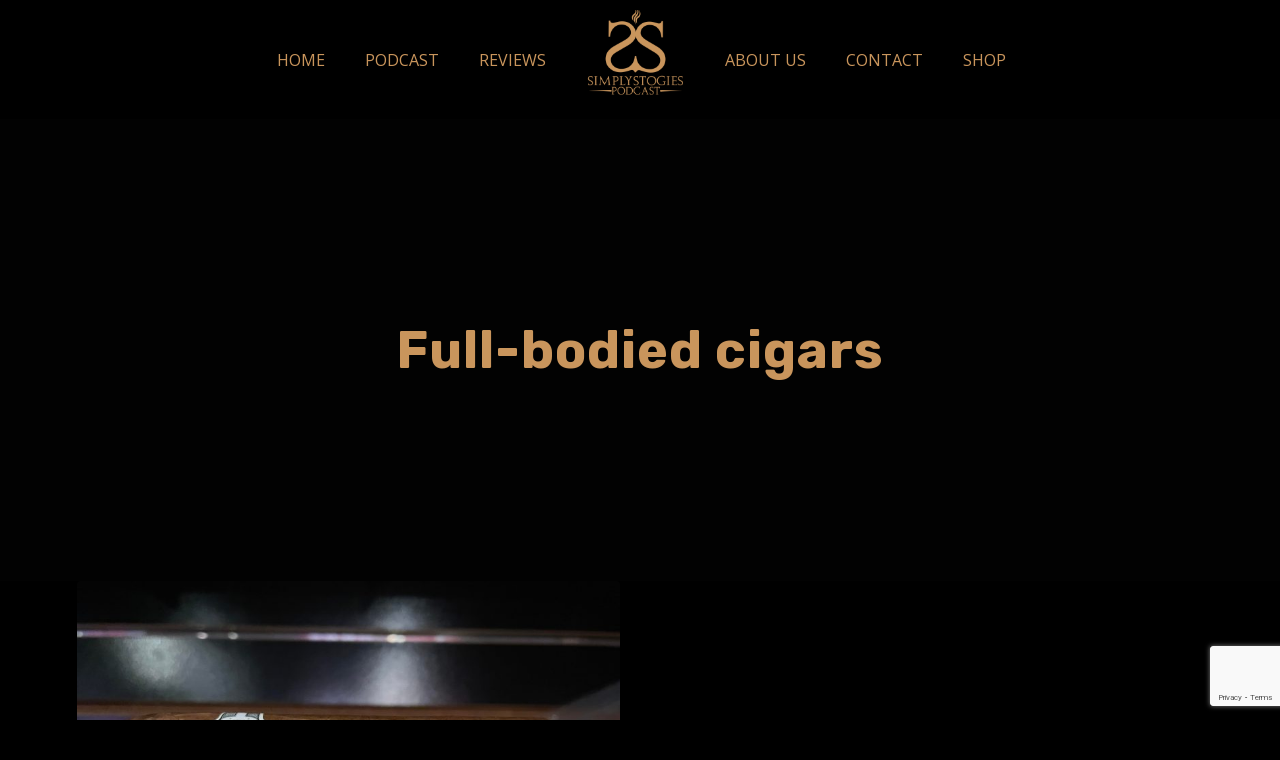

--- FILE ---
content_type: text/html; charset=utf-8
request_url: https://www.google.com/recaptcha/api2/anchor?ar=1&k=6LeYLk4aAAAAAJinW4IIszSmDpWq7DT6iy5ocx2T&co=aHR0cHM6Ly9zaW1wbHlzdG9naWVzLmNvbTo0NDM.&hl=en&v=PoyoqOPhxBO7pBk68S4YbpHZ&size=invisible&anchor-ms=20000&execute-ms=30000&cb=ffq8jiz3yrdv
body_size: 48520
content:
<!DOCTYPE HTML><html dir="ltr" lang="en"><head><meta http-equiv="Content-Type" content="text/html; charset=UTF-8">
<meta http-equiv="X-UA-Compatible" content="IE=edge">
<title>reCAPTCHA</title>
<style type="text/css">
/* cyrillic-ext */
@font-face {
  font-family: 'Roboto';
  font-style: normal;
  font-weight: 400;
  font-stretch: 100%;
  src: url(//fonts.gstatic.com/s/roboto/v48/KFO7CnqEu92Fr1ME7kSn66aGLdTylUAMa3GUBHMdazTgWw.woff2) format('woff2');
  unicode-range: U+0460-052F, U+1C80-1C8A, U+20B4, U+2DE0-2DFF, U+A640-A69F, U+FE2E-FE2F;
}
/* cyrillic */
@font-face {
  font-family: 'Roboto';
  font-style: normal;
  font-weight: 400;
  font-stretch: 100%;
  src: url(//fonts.gstatic.com/s/roboto/v48/KFO7CnqEu92Fr1ME7kSn66aGLdTylUAMa3iUBHMdazTgWw.woff2) format('woff2');
  unicode-range: U+0301, U+0400-045F, U+0490-0491, U+04B0-04B1, U+2116;
}
/* greek-ext */
@font-face {
  font-family: 'Roboto';
  font-style: normal;
  font-weight: 400;
  font-stretch: 100%;
  src: url(//fonts.gstatic.com/s/roboto/v48/KFO7CnqEu92Fr1ME7kSn66aGLdTylUAMa3CUBHMdazTgWw.woff2) format('woff2');
  unicode-range: U+1F00-1FFF;
}
/* greek */
@font-face {
  font-family: 'Roboto';
  font-style: normal;
  font-weight: 400;
  font-stretch: 100%;
  src: url(//fonts.gstatic.com/s/roboto/v48/KFO7CnqEu92Fr1ME7kSn66aGLdTylUAMa3-UBHMdazTgWw.woff2) format('woff2');
  unicode-range: U+0370-0377, U+037A-037F, U+0384-038A, U+038C, U+038E-03A1, U+03A3-03FF;
}
/* math */
@font-face {
  font-family: 'Roboto';
  font-style: normal;
  font-weight: 400;
  font-stretch: 100%;
  src: url(//fonts.gstatic.com/s/roboto/v48/KFO7CnqEu92Fr1ME7kSn66aGLdTylUAMawCUBHMdazTgWw.woff2) format('woff2');
  unicode-range: U+0302-0303, U+0305, U+0307-0308, U+0310, U+0312, U+0315, U+031A, U+0326-0327, U+032C, U+032F-0330, U+0332-0333, U+0338, U+033A, U+0346, U+034D, U+0391-03A1, U+03A3-03A9, U+03B1-03C9, U+03D1, U+03D5-03D6, U+03F0-03F1, U+03F4-03F5, U+2016-2017, U+2034-2038, U+203C, U+2040, U+2043, U+2047, U+2050, U+2057, U+205F, U+2070-2071, U+2074-208E, U+2090-209C, U+20D0-20DC, U+20E1, U+20E5-20EF, U+2100-2112, U+2114-2115, U+2117-2121, U+2123-214F, U+2190, U+2192, U+2194-21AE, U+21B0-21E5, U+21F1-21F2, U+21F4-2211, U+2213-2214, U+2216-22FF, U+2308-230B, U+2310, U+2319, U+231C-2321, U+2336-237A, U+237C, U+2395, U+239B-23B7, U+23D0, U+23DC-23E1, U+2474-2475, U+25AF, U+25B3, U+25B7, U+25BD, U+25C1, U+25CA, U+25CC, U+25FB, U+266D-266F, U+27C0-27FF, U+2900-2AFF, U+2B0E-2B11, U+2B30-2B4C, U+2BFE, U+3030, U+FF5B, U+FF5D, U+1D400-1D7FF, U+1EE00-1EEFF;
}
/* symbols */
@font-face {
  font-family: 'Roboto';
  font-style: normal;
  font-weight: 400;
  font-stretch: 100%;
  src: url(//fonts.gstatic.com/s/roboto/v48/KFO7CnqEu92Fr1ME7kSn66aGLdTylUAMaxKUBHMdazTgWw.woff2) format('woff2');
  unicode-range: U+0001-000C, U+000E-001F, U+007F-009F, U+20DD-20E0, U+20E2-20E4, U+2150-218F, U+2190, U+2192, U+2194-2199, U+21AF, U+21E6-21F0, U+21F3, U+2218-2219, U+2299, U+22C4-22C6, U+2300-243F, U+2440-244A, U+2460-24FF, U+25A0-27BF, U+2800-28FF, U+2921-2922, U+2981, U+29BF, U+29EB, U+2B00-2BFF, U+4DC0-4DFF, U+FFF9-FFFB, U+10140-1018E, U+10190-1019C, U+101A0, U+101D0-101FD, U+102E0-102FB, U+10E60-10E7E, U+1D2C0-1D2D3, U+1D2E0-1D37F, U+1F000-1F0FF, U+1F100-1F1AD, U+1F1E6-1F1FF, U+1F30D-1F30F, U+1F315, U+1F31C, U+1F31E, U+1F320-1F32C, U+1F336, U+1F378, U+1F37D, U+1F382, U+1F393-1F39F, U+1F3A7-1F3A8, U+1F3AC-1F3AF, U+1F3C2, U+1F3C4-1F3C6, U+1F3CA-1F3CE, U+1F3D4-1F3E0, U+1F3ED, U+1F3F1-1F3F3, U+1F3F5-1F3F7, U+1F408, U+1F415, U+1F41F, U+1F426, U+1F43F, U+1F441-1F442, U+1F444, U+1F446-1F449, U+1F44C-1F44E, U+1F453, U+1F46A, U+1F47D, U+1F4A3, U+1F4B0, U+1F4B3, U+1F4B9, U+1F4BB, U+1F4BF, U+1F4C8-1F4CB, U+1F4D6, U+1F4DA, U+1F4DF, U+1F4E3-1F4E6, U+1F4EA-1F4ED, U+1F4F7, U+1F4F9-1F4FB, U+1F4FD-1F4FE, U+1F503, U+1F507-1F50B, U+1F50D, U+1F512-1F513, U+1F53E-1F54A, U+1F54F-1F5FA, U+1F610, U+1F650-1F67F, U+1F687, U+1F68D, U+1F691, U+1F694, U+1F698, U+1F6AD, U+1F6B2, U+1F6B9-1F6BA, U+1F6BC, U+1F6C6-1F6CF, U+1F6D3-1F6D7, U+1F6E0-1F6EA, U+1F6F0-1F6F3, U+1F6F7-1F6FC, U+1F700-1F7FF, U+1F800-1F80B, U+1F810-1F847, U+1F850-1F859, U+1F860-1F887, U+1F890-1F8AD, U+1F8B0-1F8BB, U+1F8C0-1F8C1, U+1F900-1F90B, U+1F93B, U+1F946, U+1F984, U+1F996, U+1F9E9, U+1FA00-1FA6F, U+1FA70-1FA7C, U+1FA80-1FA89, U+1FA8F-1FAC6, U+1FACE-1FADC, U+1FADF-1FAE9, U+1FAF0-1FAF8, U+1FB00-1FBFF;
}
/* vietnamese */
@font-face {
  font-family: 'Roboto';
  font-style: normal;
  font-weight: 400;
  font-stretch: 100%;
  src: url(//fonts.gstatic.com/s/roboto/v48/KFO7CnqEu92Fr1ME7kSn66aGLdTylUAMa3OUBHMdazTgWw.woff2) format('woff2');
  unicode-range: U+0102-0103, U+0110-0111, U+0128-0129, U+0168-0169, U+01A0-01A1, U+01AF-01B0, U+0300-0301, U+0303-0304, U+0308-0309, U+0323, U+0329, U+1EA0-1EF9, U+20AB;
}
/* latin-ext */
@font-face {
  font-family: 'Roboto';
  font-style: normal;
  font-weight: 400;
  font-stretch: 100%;
  src: url(//fonts.gstatic.com/s/roboto/v48/KFO7CnqEu92Fr1ME7kSn66aGLdTylUAMa3KUBHMdazTgWw.woff2) format('woff2');
  unicode-range: U+0100-02BA, U+02BD-02C5, U+02C7-02CC, U+02CE-02D7, U+02DD-02FF, U+0304, U+0308, U+0329, U+1D00-1DBF, U+1E00-1E9F, U+1EF2-1EFF, U+2020, U+20A0-20AB, U+20AD-20C0, U+2113, U+2C60-2C7F, U+A720-A7FF;
}
/* latin */
@font-face {
  font-family: 'Roboto';
  font-style: normal;
  font-weight: 400;
  font-stretch: 100%;
  src: url(//fonts.gstatic.com/s/roboto/v48/KFO7CnqEu92Fr1ME7kSn66aGLdTylUAMa3yUBHMdazQ.woff2) format('woff2');
  unicode-range: U+0000-00FF, U+0131, U+0152-0153, U+02BB-02BC, U+02C6, U+02DA, U+02DC, U+0304, U+0308, U+0329, U+2000-206F, U+20AC, U+2122, U+2191, U+2193, U+2212, U+2215, U+FEFF, U+FFFD;
}
/* cyrillic-ext */
@font-face {
  font-family: 'Roboto';
  font-style: normal;
  font-weight: 500;
  font-stretch: 100%;
  src: url(//fonts.gstatic.com/s/roboto/v48/KFO7CnqEu92Fr1ME7kSn66aGLdTylUAMa3GUBHMdazTgWw.woff2) format('woff2');
  unicode-range: U+0460-052F, U+1C80-1C8A, U+20B4, U+2DE0-2DFF, U+A640-A69F, U+FE2E-FE2F;
}
/* cyrillic */
@font-face {
  font-family: 'Roboto';
  font-style: normal;
  font-weight: 500;
  font-stretch: 100%;
  src: url(//fonts.gstatic.com/s/roboto/v48/KFO7CnqEu92Fr1ME7kSn66aGLdTylUAMa3iUBHMdazTgWw.woff2) format('woff2');
  unicode-range: U+0301, U+0400-045F, U+0490-0491, U+04B0-04B1, U+2116;
}
/* greek-ext */
@font-face {
  font-family: 'Roboto';
  font-style: normal;
  font-weight: 500;
  font-stretch: 100%;
  src: url(//fonts.gstatic.com/s/roboto/v48/KFO7CnqEu92Fr1ME7kSn66aGLdTylUAMa3CUBHMdazTgWw.woff2) format('woff2');
  unicode-range: U+1F00-1FFF;
}
/* greek */
@font-face {
  font-family: 'Roboto';
  font-style: normal;
  font-weight: 500;
  font-stretch: 100%;
  src: url(//fonts.gstatic.com/s/roboto/v48/KFO7CnqEu92Fr1ME7kSn66aGLdTylUAMa3-UBHMdazTgWw.woff2) format('woff2');
  unicode-range: U+0370-0377, U+037A-037F, U+0384-038A, U+038C, U+038E-03A1, U+03A3-03FF;
}
/* math */
@font-face {
  font-family: 'Roboto';
  font-style: normal;
  font-weight: 500;
  font-stretch: 100%;
  src: url(//fonts.gstatic.com/s/roboto/v48/KFO7CnqEu92Fr1ME7kSn66aGLdTylUAMawCUBHMdazTgWw.woff2) format('woff2');
  unicode-range: U+0302-0303, U+0305, U+0307-0308, U+0310, U+0312, U+0315, U+031A, U+0326-0327, U+032C, U+032F-0330, U+0332-0333, U+0338, U+033A, U+0346, U+034D, U+0391-03A1, U+03A3-03A9, U+03B1-03C9, U+03D1, U+03D5-03D6, U+03F0-03F1, U+03F4-03F5, U+2016-2017, U+2034-2038, U+203C, U+2040, U+2043, U+2047, U+2050, U+2057, U+205F, U+2070-2071, U+2074-208E, U+2090-209C, U+20D0-20DC, U+20E1, U+20E5-20EF, U+2100-2112, U+2114-2115, U+2117-2121, U+2123-214F, U+2190, U+2192, U+2194-21AE, U+21B0-21E5, U+21F1-21F2, U+21F4-2211, U+2213-2214, U+2216-22FF, U+2308-230B, U+2310, U+2319, U+231C-2321, U+2336-237A, U+237C, U+2395, U+239B-23B7, U+23D0, U+23DC-23E1, U+2474-2475, U+25AF, U+25B3, U+25B7, U+25BD, U+25C1, U+25CA, U+25CC, U+25FB, U+266D-266F, U+27C0-27FF, U+2900-2AFF, U+2B0E-2B11, U+2B30-2B4C, U+2BFE, U+3030, U+FF5B, U+FF5D, U+1D400-1D7FF, U+1EE00-1EEFF;
}
/* symbols */
@font-face {
  font-family: 'Roboto';
  font-style: normal;
  font-weight: 500;
  font-stretch: 100%;
  src: url(//fonts.gstatic.com/s/roboto/v48/KFO7CnqEu92Fr1ME7kSn66aGLdTylUAMaxKUBHMdazTgWw.woff2) format('woff2');
  unicode-range: U+0001-000C, U+000E-001F, U+007F-009F, U+20DD-20E0, U+20E2-20E4, U+2150-218F, U+2190, U+2192, U+2194-2199, U+21AF, U+21E6-21F0, U+21F3, U+2218-2219, U+2299, U+22C4-22C6, U+2300-243F, U+2440-244A, U+2460-24FF, U+25A0-27BF, U+2800-28FF, U+2921-2922, U+2981, U+29BF, U+29EB, U+2B00-2BFF, U+4DC0-4DFF, U+FFF9-FFFB, U+10140-1018E, U+10190-1019C, U+101A0, U+101D0-101FD, U+102E0-102FB, U+10E60-10E7E, U+1D2C0-1D2D3, U+1D2E0-1D37F, U+1F000-1F0FF, U+1F100-1F1AD, U+1F1E6-1F1FF, U+1F30D-1F30F, U+1F315, U+1F31C, U+1F31E, U+1F320-1F32C, U+1F336, U+1F378, U+1F37D, U+1F382, U+1F393-1F39F, U+1F3A7-1F3A8, U+1F3AC-1F3AF, U+1F3C2, U+1F3C4-1F3C6, U+1F3CA-1F3CE, U+1F3D4-1F3E0, U+1F3ED, U+1F3F1-1F3F3, U+1F3F5-1F3F7, U+1F408, U+1F415, U+1F41F, U+1F426, U+1F43F, U+1F441-1F442, U+1F444, U+1F446-1F449, U+1F44C-1F44E, U+1F453, U+1F46A, U+1F47D, U+1F4A3, U+1F4B0, U+1F4B3, U+1F4B9, U+1F4BB, U+1F4BF, U+1F4C8-1F4CB, U+1F4D6, U+1F4DA, U+1F4DF, U+1F4E3-1F4E6, U+1F4EA-1F4ED, U+1F4F7, U+1F4F9-1F4FB, U+1F4FD-1F4FE, U+1F503, U+1F507-1F50B, U+1F50D, U+1F512-1F513, U+1F53E-1F54A, U+1F54F-1F5FA, U+1F610, U+1F650-1F67F, U+1F687, U+1F68D, U+1F691, U+1F694, U+1F698, U+1F6AD, U+1F6B2, U+1F6B9-1F6BA, U+1F6BC, U+1F6C6-1F6CF, U+1F6D3-1F6D7, U+1F6E0-1F6EA, U+1F6F0-1F6F3, U+1F6F7-1F6FC, U+1F700-1F7FF, U+1F800-1F80B, U+1F810-1F847, U+1F850-1F859, U+1F860-1F887, U+1F890-1F8AD, U+1F8B0-1F8BB, U+1F8C0-1F8C1, U+1F900-1F90B, U+1F93B, U+1F946, U+1F984, U+1F996, U+1F9E9, U+1FA00-1FA6F, U+1FA70-1FA7C, U+1FA80-1FA89, U+1FA8F-1FAC6, U+1FACE-1FADC, U+1FADF-1FAE9, U+1FAF0-1FAF8, U+1FB00-1FBFF;
}
/* vietnamese */
@font-face {
  font-family: 'Roboto';
  font-style: normal;
  font-weight: 500;
  font-stretch: 100%;
  src: url(//fonts.gstatic.com/s/roboto/v48/KFO7CnqEu92Fr1ME7kSn66aGLdTylUAMa3OUBHMdazTgWw.woff2) format('woff2');
  unicode-range: U+0102-0103, U+0110-0111, U+0128-0129, U+0168-0169, U+01A0-01A1, U+01AF-01B0, U+0300-0301, U+0303-0304, U+0308-0309, U+0323, U+0329, U+1EA0-1EF9, U+20AB;
}
/* latin-ext */
@font-face {
  font-family: 'Roboto';
  font-style: normal;
  font-weight: 500;
  font-stretch: 100%;
  src: url(//fonts.gstatic.com/s/roboto/v48/KFO7CnqEu92Fr1ME7kSn66aGLdTylUAMa3KUBHMdazTgWw.woff2) format('woff2');
  unicode-range: U+0100-02BA, U+02BD-02C5, U+02C7-02CC, U+02CE-02D7, U+02DD-02FF, U+0304, U+0308, U+0329, U+1D00-1DBF, U+1E00-1E9F, U+1EF2-1EFF, U+2020, U+20A0-20AB, U+20AD-20C0, U+2113, U+2C60-2C7F, U+A720-A7FF;
}
/* latin */
@font-face {
  font-family: 'Roboto';
  font-style: normal;
  font-weight: 500;
  font-stretch: 100%;
  src: url(//fonts.gstatic.com/s/roboto/v48/KFO7CnqEu92Fr1ME7kSn66aGLdTylUAMa3yUBHMdazQ.woff2) format('woff2');
  unicode-range: U+0000-00FF, U+0131, U+0152-0153, U+02BB-02BC, U+02C6, U+02DA, U+02DC, U+0304, U+0308, U+0329, U+2000-206F, U+20AC, U+2122, U+2191, U+2193, U+2212, U+2215, U+FEFF, U+FFFD;
}
/* cyrillic-ext */
@font-face {
  font-family: 'Roboto';
  font-style: normal;
  font-weight: 900;
  font-stretch: 100%;
  src: url(//fonts.gstatic.com/s/roboto/v48/KFO7CnqEu92Fr1ME7kSn66aGLdTylUAMa3GUBHMdazTgWw.woff2) format('woff2');
  unicode-range: U+0460-052F, U+1C80-1C8A, U+20B4, U+2DE0-2DFF, U+A640-A69F, U+FE2E-FE2F;
}
/* cyrillic */
@font-face {
  font-family: 'Roboto';
  font-style: normal;
  font-weight: 900;
  font-stretch: 100%;
  src: url(//fonts.gstatic.com/s/roboto/v48/KFO7CnqEu92Fr1ME7kSn66aGLdTylUAMa3iUBHMdazTgWw.woff2) format('woff2');
  unicode-range: U+0301, U+0400-045F, U+0490-0491, U+04B0-04B1, U+2116;
}
/* greek-ext */
@font-face {
  font-family: 'Roboto';
  font-style: normal;
  font-weight: 900;
  font-stretch: 100%;
  src: url(//fonts.gstatic.com/s/roboto/v48/KFO7CnqEu92Fr1ME7kSn66aGLdTylUAMa3CUBHMdazTgWw.woff2) format('woff2');
  unicode-range: U+1F00-1FFF;
}
/* greek */
@font-face {
  font-family: 'Roboto';
  font-style: normal;
  font-weight: 900;
  font-stretch: 100%;
  src: url(//fonts.gstatic.com/s/roboto/v48/KFO7CnqEu92Fr1ME7kSn66aGLdTylUAMa3-UBHMdazTgWw.woff2) format('woff2');
  unicode-range: U+0370-0377, U+037A-037F, U+0384-038A, U+038C, U+038E-03A1, U+03A3-03FF;
}
/* math */
@font-face {
  font-family: 'Roboto';
  font-style: normal;
  font-weight: 900;
  font-stretch: 100%;
  src: url(//fonts.gstatic.com/s/roboto/v48/KFO7CnqEu92Fr1ME7kSn66aGLdTylUAMawCUBHMdazTgWw.woff2) format('woff2');
  unicode-range: U+0302-0303, U+0305, U+0307-0308, U+0310, U+0312, U+0315, U+031A, U+0326-0327, U+032C, U+032F-0330, U+0332-0333, U+0338, U+033A, U+0346, U+034D, U+0391-03A1, U+03A3-03A9, U+03B1-03C9, U+03D1, U+03D5-03D6, U+03F0-03F1, U+03F4-03F5, U+2016-2017, U+2034-2038, U+203C, U+2040, U+2043, U+2047, U+2050, U+2057, U+205F, U+2070-2071, U+2074-208E, U+2090-209C, U+20D0-20DC, U+20E1, U+20E5-20EF, U+2100-2112, U+2114-2115, U+2117-2121, U+2123-214F, U+2190, U+2192, U+2194-21AE, U+21B0-21E5, U+21F1-21F2, U+21F4-2211, U+2213-2214, U+2216-22FF, U+2308-230B, U+2310, U+2319, U+231C-2321, U+2336-237A, U+237C, U+2395, U+239B-23B7, U+23D0, U+23DC-23E1, U+2474-2475, U+25AF, U+25B3, U+25B7, U+25BD, U+25C1, U+25CA, U+25CC, U+25FB, U+266D-266F, U+27C0-27FF, U+2900-2AFF, U+2B0E-2B11, U+2B30-2B4C, U+2BFE, U+3030, U+FF5B, U+FF5D, U+1D400-1D7FF, U+1EE00-1EEFF;
}
/* symbols */
@font-face {
  font-family: 'Roboto';
  font-style: normal;
  font-weight: 900;
  font-stretch: 100%;
  src: url(//fonts.gstatic.com/s/roboto/v48/KFO7CnqEu92Fr1ME7kSn66aGLdTylUAMaxKUBHMdazTgWw.woff2) format('woff2');
  unicode-range: U+0001-000C, U+000E-001F, U+007F-009F, U+20DD-20E0, U+20E2-20E4, U+2150-218F, U+2190, U+2192, U+2194-2199, U+21AF, U+21E6-21F0, U+21F3, U+2218-2219, U+2299, U+22C4-22C6, U+2300-243F, U+2440-244A, U+2460-24FF, U+25A0-27BF, U+2800-28FF, U+2921-2922, U+2981, U+29BF, U+29EB, U+2B00-2BFF, U+4DC0-4DFF, U+FFF9-FFFB, U+10140-1018E, U+10190-1019C, U+101A0, U+101D0-101FD, U+102E0-102FB, U+10E60-10E7E, U+1D2C0-1D2D3, U+1D2E0-1D37F, U+1F000-1F0FF, U+1F100-1F1AD, U+1F1E6-1F1FF, U+1F30D-1F30F, U+1F315, U+1F31C, U+1F31E, U+1F320-1F32C, U+1F336, U+1F378, U+1F37D, U+1F382, U+1F393-1F39F, U+1F3A7-1F3A8, U+1F3AC-1F3AF, U+1F3C2, U+1F3C4-1F3C6, U+1F3CA-1F3CE, U+1F3D4-1F3E0, U+1F3ED, U+1F3F1-1F3F3, U+1F3F5-1F3F7, U+1F408, U+1F415, U+1F41F, U+1F426, U+1F43F, U+1F441-1F442, U+1F444, U+1F446-1F449, U+1F44C-1F44E, U+1F453, U+1F46A, U+1F47D, U+1F4A3, U+1F4B0, U+1F4B3, U+1F4B9, U+1F4BB, U+1F4BF, U+1F4C8-1F4CB, U+1F4D6, U+1F4DA, U+1F4DF, U+1F4E3-1F4E6, U+1F4EA-1F4ED, U+1F4F7, U+1F4F9-1F4FB, U+1F4FD-1F4FE, U+1F503, U+1F507-1F50B, U+1F50D, U+1F512-1F513, U+1F53E-1F54A, U+1F54F-1F5FA, U+1F610, U+1F650-1F67F, U+1F687, U+1F68D, U+1F691, U+1F694, U+1F698, U+1F6AD, U+1F6B2, U+1F6B9-1F6BA, U+1F6BC, U+1F6C6-1F6CF, U+1F6D3-1F6D7, U+1F6E0-1F6EA, U+1F6F0-1F6F3, U+1F6F7-1F6FC, U+1F700-1F7FF, U+1F800-1F80B, U+1F810-1F847, U+1F850-1F859, U+1F860-1F887, U+1F890-1F8AD, U+1F8B0-1F8BB, U+1F8C0-1F8C1, U+1F900-1F90B, U+1F93B, U+1F946, U+1F984, U+1F996, U+1F9E9, U+1FA00-1FA6F, U+1FA70-1FA7C, U+1FA80-1FA89, U+1FA8F-1FAC6, U+1FACE-1FADC, U+1FADF-1FAE9, U+1FAF0-1FAF8, U+1FB00-1FBFF;
}
/* vietnamese */
@font-face {
  font-family: 'Roboto';
  font-style: normal;
  font-weight: 900;
  font-stretch: 100%;
  src: url(//fonts.gstatic.com/s/roboto/v48/KFO7CnqEu92Fr1ME7kSn66aGLdTylUAMa3OUBHMdazTgWw.woff2) format('woff2');
  unicode-range: U+0102-0103, U+0110-0111, U+0128-0129, U+0168-0169, U+01A0-01A1, U+01AF-01B0, U+0300-0301, U+0303-0304, U+0308-0309, U+0323, U+0329, U+1EA0-1EF9, U+20AB;
}
/* latin-ext */
@font-face {
  font-family: 'Roboto';
  font-style: normal;
  font-weight: 900;
  font-stretch: 100%;
  src: url(//fonts.gstatic.com/s/roboto/v48/KFO7CnqEu92Fr1ME7kSn66aGLdTylUAMa3KUBHMdazTgWw.woff2) format('woff2');
  unicode-range: U+0100-02BA, U+02BD-02C5, U+02C7-02CC, U+02CE-02D7, U+02DD-02FF, U+0304, U+0308, U+0329, U+1D00-1DBF, U+1E00-1E9F, U+1EF2-1EFF, U+2020, U+20A0-20AB, U+20AD-20C0, U+2113, U+2C60-2C7F, U+A720-A7FF;
}
/* latin */
@font-face {
  font-family: 'Roboto';
  font-style: normal;
  font-weight: 900;
  font-stretch: 100%;
  src: url(//fonts.gstatic.com/s/roboto/v48/KFO7CnqEu92Fr1ME7kSn66aGLdTylUAMa3yUBHMdazQ.woff2) format('woff2');
  unicode-range: U+0000-00FF, U+0131, U+0152-0153, U+02BB-02BC, U+02C6, U+02DA, U+02DC, U+0304, U+0308, U+0329, U+2000-206F, U+20AC, U+2122, U+2191, U+2193, U+2212, U+2215, U+FEFF, U+FFFD;
}

</style>
<link rel="stylesheet" type="text/css" href="https://www.gstatic.com/recaptcha/releases/PoyoqOPhxBO7pBk68S4YbpHZ/styles__ltr.css">
<script nonce="0_3AEnwrj8Up3nI8yx3HVw" type="text/javascript">window['__recaptcha_api'] = 'https://www.google.com/recaptcha/api2/';</script>
<script type="text/javascript" src="https://www.gstatic.com/recaptcha/releases/PoyoqOPhxBO7pBk68S4YbpHZ/recaptcha__en.js" nonce="0_3AEnwrj8Up3nI8yx3HVw">
      
    </script></head>
<body><div id="rc-anchor-alert" class="rc-anchor-alert"></div>
<input type="hidden" id="recaptcha-token" value="[base64]">
<script type="text/javascript" nonce="0_3AEnwrj8Up3nI8yx3HVw">
      recaptcha.anchor.Main.init("[\x22ainput\x22,[\x22bgdata\x22,\x22\x22,\[base64]/[base64]/[base64]/[base64]/cjw8ejpyPj4+eil9Y2F0Y2gobCl7dGhyb3cgbDt9fSxIPWZ1bmN0aW9uKHcsdCx6KXtpZih3PT0xOTR8fHc9PTIwOCl0LnZbd10/dC52W3ddLmNvbmNhdCh6KTp0LnZbd109b2Yoeix0KTtlbHNle2lmKHQuYkImJnchPTMxNylyZXR1cm47dz09NjZ8fHc9PTEyMnx8dz09NDcwfHx3PT00NHx8dz09NDE2fHx3PT0zOTd8fHc9PTQyMXx8dz09Njh8fHc9PTcwfHx3PT0xODQ/[base64]/[base64]/[base64]/bmV3IGRbVl0oSlswXSk6cD09Mj9uZXcgZFtWXShKWzBdLEpbMV0pOnA9PTM/bmV3IGRbVl0oSlswXSxKWzFdLEpbMl0pOnA9PTQ/[base64]/[base64]/[base64]/[base64]\x22,\[base64]\\u003d\x22,\x22wq8iWcKIP3oJw4nDlk/[base64]/wqvCtSlTaEQfwqfCgcKQXcOuwqrDvXHDn2zCtMOEwr86WTtow604GsKfIcOCw57Do2IqccKPwrdXYcOZwq/Dvh/Dp2PCm1QhY8Ouw4MTwoNHwrJfWkfCusOdVmchJMK1TG4MwpoTGknCtcKywr87Q8OTwpAfwr/[base64]/EnzDq2Nvw69cZkfCiSzDt8OmVH1YS8KHD8K+wo/[base64]/DnMOUIsKBw7LDoBDDgMKASBrDlwR+w7ETWcKswo3Dj8OZA8OrwrHCuMK3O0HCnmnCmhPCpHvDjQcww5A+bcOgSMKfw6A+ccK/[base64]/Cr25gUcO7w5LDgBvDgMKmGBvCpglSwpvDu8ObwqRJwp09B8OgwqbDnsOaDFp5dhjCgSU5wrw9w4B8GcONw4/DhsO+w4Uqw4FzQTgTY1fCjMK3fhHDmcOsacKDZQHCt8KnwpnDmsO8DcOjwqdVUQIdwoDDp8OBcVLDv8Kgw6vCpcOswrQ/[base64]/ClxPDrMOEw6B7V10FeMKIw6rCk8KjwpACw5Jbw5cWwrBdwqc1w4YTKMK1CUQRw7LCncOewqjCgMKcbjkXwovClsOzw7VedwrChMOGwqMQesK+UCVDM8KcBhVww5hXIMO0AAJtYMKfwrVsM8KrVTvDrEUWwrMgwq/CiMOQwovCoy7CvsOIY8KFwqDDiMKsYHHCr8K4woLClEbCkkFCwo3DqicQwoRtaQzDkMKBwp/[base64]/DmcOQwr04aMOITsKZF8OmwoMdw4NWH0Q/cRPCkcOnL2TDu8K2w7hnw6vCgMOQFWzDvFNjwpHCkCwEb2YhJMKNasK7aEl6w4/Dg1Zvw5jCrQBWAsKTRTbDosOPwqAdwq1UwrwAw6vCtcKnwq3DiV/CtnZPw4lwdMODRULDrcODGsOINSTDqSs4w4vCsUzCicOZw6TCiGBtMyDChMKAw4VGWcKPwqRhwonDni3DtCwhw7xHw7UawqbDijhcw4MqDcKiVi1uVi3DssO1RCjCgMOHwpJGwqdXw7XCksOQw7YRc8O9w5wuUh/DpMKYw40YwoIlXMOuwp9zPMKJwqfCrlvDrn3CrcOswq1QVWYCw55UZ8OrUS4LwrcAMMKGwqzCmk5OH8KjYcKbVsKrMMO0GBPDvHHDo8KWV8KSJ3puw7NdLg/DssKCwogcasOcLMKrw5rDlhPChTrDkDxuI8K2GcOTwqHDgnDCvSRDSArDpTQAw4t7w5xww67Cg07DlMOvPhbDrsO9wpdwAMKFwqDDknjCgMK7wp8zw6Z1dcKAC8OwEcK8e8K3MMOjWk/Cr0TCqcO4w6HCowbCiyIjw6wOL0DDg8Oww63DpcOiXxbDiEDDvcO1wrvDvX40QMKMwrF/[base64]/UBZSSTZswoJEwonCoCIyw44Aw682wqkkw54Qwp4fwq1vwoDDqCTCtTFww5jDvERFAxYhZlkQw4Z7HxZQTEfChMKKw7nCi1zCk0DDpA/CmVs1CnwvJcOLwoXDjmBDY8Oaw7JVwr/CvMOGw7ZYwrVRGMOTTMKVJDTDs8KLw5dpMsKnw595w4PCixLDtsO4DwzCuUgKSwvChsOGR8K2w4s/woDDjcOQw5/CgcK6QMKZwp9Xwq3CuR3CrMOWwq/DiMKcwqJBwolxRCJjwpkodcOoL8OZwosWw4zCmcO6w6c7RRvCp8OIw5fCiB/[base64]/DrXokw4MQwopiKFnCjMOZwoVZw5pNw5ZPw5FPw4ldwrUbTjc4woLClyLDtsKfwpPDs0Y7GsKvw5rDncO1FFcWNjXCicKYRg3DlMOdV8OYwqnCiRxQBcKewqQFXMO9w759VsOWEsKQXWkvwobDj8O8wq3CgFI0woZ2wr/CixvDrcKBZlNCw45Nw6hPAS7DmMO2ekzDlhAIwptXw6sYSMO/fS4Vw6rCisKyMcKHw7ZNw49sTRwrRxzDq3UrKMOoSHHDssKWf8KRdXQIC8OgEsOGw6HDqD7DgsKuwpIow5B9Dm9zw4/CqA4bRsO5wrMUw4jCpcKEE1cTw5/DqnZNworDvwReJXLCkVfDhcO3YGl5w4bDnsOqw5cGwqrDkWDCtmbCiybDsGAHKxTClcKEwq5ONcKpEQZKw5lPw6oWwojCrRBOPsOOw5TDpMKaw7/DusKdGsKXMsObL8OlaMKtMsKFw4DCg8OKZcKYQlRlwo/Cs8KsPsKwW8ORGTrCvg3CmMK7wozDg8OiKTV6w6zDqsKBw715w5HCj8OdwonDisOHfHnDjUfCiE/DpHrCg8KzKF/[base64]/bGtjw4zClSE2URIAwoDDjsKROWzCkcO7wqnCiMKfw68/[base64]/KsO2NxELw6IZw51TC8OGw4ECfhnDnsKZY8KWagzCrcK/[base64]/[base64]/CmzxxwpnDoU7CncK0VW/CtMOzazYRw65qw5hjw4RCQMKSfsO3PUzCr8OjT8KLXis5W8OowqZow5lhKcOvZ0JqwpDDlWk8IsKFLFLDn1/DrsKZw4fCnHlfacKAHsKmLSHDrMOkCAvCgcOvemzCqsKzSWDDhsKdADjCrA3DkTnCpwjDoFfDhxcUwpfCg8OLYMK5w4QdwotewpvCrMOQKntKKSJZwpzDqsOew5UDw5TDp2HCnkMsAkrCjMKGcgTDt8K/[base64]/CpMKuw5sRw5EsEcOpczNMw7vCrMKBWWtYUR7CkcKzNGjDhEJtP8OjOsKhbBovwqbDr8OPwpDDjjVZf8Olw47CncK3w6YCw4pKw5hwwrjDrsO/VMO+ZMK1w74NwosfAsKoDGsvw5bDqDYew7DCiykewrHDqnHCvUoqw5zChcOTwqRRHQPDu8OwwqEtK8O7ZMKhw6gtAcOcdmJ/czfDjcKVQcO4EMO3NQF/dcOhGMK2aWZJayXDhcO6w7pfHcOffm5LC3RJwr/CtsOLSzjDuDXCr3LDmSnDosOywrk8acKKw4LDig7CtcOXYTLDjVAcCi5OccKnaMOiYzTDuTJbw5UAFwTDp8Kxw5vCq8OPPSYUw4HCrFVEfHTClsKqwq3CuMOnw4/DiMKUw6TDssO1woBIdm/CscKyBHo6LsOxw44Hwr/DgsOUw73DrhLDisKhwqnCmMKBwosid8KDKS/[base64]/[base64]/DjMKBcsOjR8KXwqbDmMKRJmBVw4/DihJpNcOUwrUVSAPDjBwnw7JBeUBtw7rCj0UCwqvDjcOie8KvwqzCoHfDulAPw7XDogNCex5nPwXCkmEjBMOQWC/[base64]/[base64]/[base64]/P8O+wrLCtMKXwqBYFcObw7bDiAbCuz/[base64]/UljDl8O1w6HDscOjwqPCkcK9XsKXMXPDt8K7N8KRwrY7fjPDn8OMwr8AfMOqwrfDm0JUYcOoYMOjwqfCpMORTHzCrcOoQcKGw7/DqlfClh3Dn8KNThA4w7jDhsOBdn4Ow6Mzw7c/C8OEwq5oA8KOwoHDjj7CiQgYAcKvw4nClgt1w4rCmydZw61Kw4szw7cTK1zDikbCokrDncOPXMO2EcOhw6zCm8K0wrQFwojDtsOnDcO8w65kw7NtZw4MfDo9wpjCsMKGJCnDkMKfccKMEMKdI1/Dp8OswrrDi3AxeQnCnsKNVcOww5Z8Yh3Dql48wr7DuDPCiV7DlsOObMOJQkbDvgDCuR3DrsO3w4nCtMO5w5rDqzwuwr3Dr8KEA8Kew4FPfcKCecKow689GMKJwoFCUcKCwrfCsRUMdQTCj8K1aGp7w75fw5/[base64]/[base64]/Dui8mP8KMMg4Fw5/Cv8OxTizDnsKRw55wQSzDtsOsw5/DhMO4w6FRH1jCojjCiMK0GQJOFcOGIMK0w5LDtsKfGVs6woQHw5HCjcOOdcK0AcKawqwiTwbDs3ombsOEw5R3w7DDssOuVcOmwqfDqSRaXmPDosKMw4jCqyHDscOuesOaA8OGXmfDsMOIw53DiMOOwp3Cs8O7CDrCsihEwoR3YsKROMK5UlrDn3c/VRoZwrrCskgCUydhf8K2GMKMwr1nwpNseMOwHz3DjEzDocKcQRPDmxF/H8K8wpnCrW3DlsKhw6VBUR3CksO0wovDsF53wqbDtFjDrsOXw5LCqQTChFXDhcKkw4J9G8OEAcK2w6NqHXbCkUUGXMOrw7ALwozDiWHCjnPCvMOIwpXDqxfCscKlw5jCtMK8XWYQA8KDw4zDqMOIWkLChSrCh8OHBF/[base64]/DrGNqwolJw4rDumnDpcOJwrowccOKDxbDlmwual3CvcOdMMKewpI9enbDll0UXcKYw4PCssKkw53CksK1wpvCtMOLBBrCk8K3U8KBwrvCuRdACcOFw7LCk8K/wr7ChX3CisONOHhQesOkSMKmXA5cecOaCCrCocKAICUzw6UpfGpkwqvCgMORw6bDgsOvWi1jwqIRwpAXwoHDhgkBwpYfwrXCisKIQcK1w7DDm0HCk8OwD0A7QMK3w57CoVgZey/DtlTDnwBswrjDtMKeTBLDkQUaFMKpwpPDjGTCgMOvwpFhw7wYEgBzB1h1w7zCucKlwopcJk7DqTLDusOOw47CjB3DlMOpMALDhMK2PsKIQMK4wqTCqSbClMK7w6TCuyHDq8OQw7/DtsO1w6ljw4smQsORZyzDhcK5w4bCi0TCkMOrw77DoAknIsOHw5DDrBXCp1LCocKeKEfDiDTCkMO7QFLDnHhoWMKfwo3DhQsSdQzCtcKqw4cXUAkXwofDl0TClBMoFHZpw4/CsjE+QTwdMQnCjmNcw57Dgg/CtBrDpsKUw5rDq046wpBubcOUw4DDpsOrwo7Dml8rwq1fw4nDtMKXEXUNwrfDs8O2wqDDgwLCjMOCET9WwppXHyIuw4HDjDEdwr5Yw5Acf8K6cVE6wrZUdsKAw7QPHMKpwpDDvcOSwrcUw5zClsOKRMKew7fDnsOMPsOKYcKew4FKwpLDhyBuJX/CoiknLTLDr8KZwrTDusOdwpXCnsOfwp/[base64]/Dn8OJw53CgsK1wq/[base64]/CiHkrTcKUw5zDsMOIwpDDvcO0DMOaXDTDvcKGw49Dw6IjDMOxeMOsY8KBw6hmLg96a8KjfcOMw7rCnHduAW3DosOLNUczHcKTIsKGICsKCMKYw7wMw6JILhTCrXsTwqrCpBVRZzhiw6nDmsO6wpQABHbDisKgwrMHfCB7w4I4w6BfJMKxaQDCucO5w5/CjBsPMcOVwqEMw5YTZsK3GMOZwpJAPXw4HsKXwrbCjQfCsyQCwotUw7DCpsKxw7ZuGX/Cvmx0w4MEwrLDqMKbYEgowo7CmGwBWAEKwofDi8KDbcOKw7nDrcOywoPDlMKjwrsPwqpHLiF6e8Oxwp3DkyAfw6bDrMKgTcKXwpnDhcKjwqrDgsOwwqbDtcKFwpbCiDDDtErCr8OWwq9DdMOuwrQAHF/CiictOAnDusOjXsK6d8OTw7DDqwpDPMKTL2nDscKYGMO9wrNLwpJywo1fGcKJwop/SsOFdh9Rwr1Ow4HCrGLDnk0ocn/DlVjCrBZFw7JMwoXCs3JJw7vCnsO9wosbJWbCumXDgcOmCHnDtMOrw7cjOcOdw4XDmD4nwq5Pwp/[base64]/[base64]/w4/DmcKBwq7CpMKdw7PCmMKzG8K6w4wqdcK7DxkHUmrCocORw4F8woUHw7Asb8Ozwr/DgjxcwoYKWXBLwpxXwrdALMKsQsO5w7PCoMOtw7NZw5rCo8O+wprDl8OCaBHDvVrDmjE8fmh7BUPCsMO2cMKEI8K5D8OsFMOgacOuM8Oow5HDhhk8SMKCX0YFw7jDhEfCj8O1w6/Cij/DoB4Lw6kXwrfClx0swqXCvMKHwpfDrFzDnm7Dvy/CmE06w4DCnFAhGMKsXQDDmcOqBMOaw6LCpjIafcKEJU7CiU/CkSgiw6hAw6PChyXDtUzDn3/Ch2tvZMK3McKNPsK/QmDDlsKqwpVLw53Du8Olwr3ChMOGwr3Dm8OjwpvDvsORw6JOZ35XFWjCpMKtSW5Qwqhjw6hzwpHCtynCisObFEXDtgTCuEPCs0E6TTfDlVFXMmFAwqsAw7k/YD7DocOuw6/DkcOpDDJ5w41eZsOww5sRw4VVXcK7woTCjxwmw7N7wq/DuzA3w5FuwqjDoDDDjmfDrsOTw7/CvMKwG8Ouw63DsXEnwrscwqVkwrVjecOVw7xgUUw2IxzDlUHClcKDw7jCoj7DucKTPDLDmsOiw67CtsKXw7TChsK1wpYJwowowr5oSx5awoJowrxTw7/DoD/CpSARPTIswqrDiiMuw5jDrMOZwo/[base64]/CoMKvw4UYRcOBwr3DrcOaw5sGaTMfacOSw6RrwoJACxpZHFDCs8ObAi/DjMK5w5IVAh7DtsKZwpXCo0XDlw/[base64]/w41fwrgCFsKMwrkiw69Ew4LClFAFLsK7wqFHw6QcwqjDsUcUEyXCrsOId3Alwo3CiMKPwo3CsFrDg8KlHkMrP0skwoYjwp/[base64]/CiwfCgCzDk8Oqwrl1B8OhPsKEJ8KBw5BZw4BDwoEow6dpw4MIwqk1HCNRDsKYwoE0w5DCqy0vHDIIw5LCp0YlwrU1w5xPwqjClMOPw63Djy9jw68sJMKjYMOVT8KoPMKpSkLChwd4bhx8woPCvcO1W8O2My/[base64]/DhcO3w6jDhkdOAWbCqMO2ZcO0wpxiHcKyw5nCs8KawrzCr8OdwoDDsR7DuMKATcK5MsKAY8OzwqIWSsO3wqZAw5Jgw6UPaTLCgcKVbcOwUAfDqMKCwqXCgFk/w78qInVfwpfChC7DpMKBwowHw5R5OlPDvMOza8KsCT0MP8KPw7bCmCXCh0rCtsK8bcKrw4U4w4zChD4mwqQawojDlMKmTS1hwoBvaMKeUsOtbhwfw6fDpMOjPB8yw4HDukhyw5xBDcKbwrw/wqVsw6YNYsKCw7URw4QxZRUiSMKMwpM9wrrCim9JRljDkR92wrzDvMOMw7Qyw57CoxlZDMOfTMKdD0sRwqo1w5vDiMODPcO0wqgIw5lCV8Onw4QbaRN/GMKuPMKNw4jDhcOvKcO/aHjDjml/R35RGlQqw6jCo8OMTMK8AcOYwoHCtz3CgW3DjRNvwr1zw47DhX0PHUpldsOYaB4kw7rDllrClcKtw5EJwqDCncOGwpLCi8K8w7gzwo/DtFNRw7fCmMKlw6vDo8Ozw6nDrWcswqRrw6zDqMOPwpLDsWPCrcOCw6liMjo7OgDDrm1rRR3Csj/DlxZJW8KbwrXCuE7CillIHMOGw4FQCsKzRSTCi8KEwqEvJMOiIxbDtcOXwr/DnsO8w5bCiSTCqng0aQ0Hw5bDtMOUFMK+S2xxI8O4w4R2w53CvMOzwpjDqcK6wqnDqsKVE2PCowUKwq8RwofDgMKeTjPCmQ90wq0Bw4LDmcOrw5TCo3lkwoLCix5+woJeTQfDlsK9w7PDksONJGNhbUZ1wq/[base64]/NVpdYsK3w5wYHTJ9D8O7csOPRsOIwpEEAFZ+H3RHwoXCn8KfaAwSQwHDssKcwr0ew6vDjiJUw4kFXitkWcKIwrAqFcOWCmsXw7vDscKdwoBNwqJYw7EHO8OAw6DCn8OED8O4TnNqwoDDuMOrw6/DhxrDjT7DoMOdVMO0cls8w6DCv8KKwqAoHF5MwpDDrQ7Dt8O6ScO8wr5CbE/DjBrCm1lrwqoWGx5Dw5xSw63Dl8KVG3bCkVHCuMOgej/DnzrDicOhwptBwqPDi8OzE0LDo2knED3Du8OXwqrDoMOPwoRsWMOiOsKUwrJnRBwoeMOVwrZ6w5ZNOXEgIhYVZsOkw7kafhMqeHfCu8OEOMK/wpLCjxLCvcKnHRzDrgjChnBHL8ODw4olw4/Ci8Kewqp2w6Zdw4oxBmc6D1wgLVvCnsKzd8OVcjU2E8OQw6clZcORwqU/WcKWN39Aw49QVsOBwo3CgsKsZwkhwrxdw4HCuw3Cp8KOw4pMLx7Cg8Ogw47CkSc3FcKtwqzCjVTDk8Kuwo0Bw41dJ07CtcK1w4/[base64]/wrYmwqtIK8OEwoLChi1JQcOpw4Ruw6PDjx3CucOiO8KDAMO+BVnDhjfCgsKLwq/CijoOLcO0w5nCicOnN2bDpcO/wpcAwobDmsK4CcOMw7rCmMKbwrjCosKSw43Cu8OQCsOZw7/DuGhpMlfCmsOjw4vDqcKJOjggAMK2eEYcwqwvw6TCisKMwqfCsXPCg2wLw4ZXLMKLKcOEZcKEwpEUw5PDvW0Sw4Bbw4jCksKaw4g9w4ZnwobDuMK/RBwUwqxlb8KFRMK1J8OrQiTCihcBf8OXwrnCpMK+wpkjwooewp5nwohOwrteXUjDkw97fCXCnsKOw4MoasOhwp5Vw63CkQLDpiRxw4/Dq8O5woMbwpQDIMOQw4gmUHcUVcKtVU/[base64]/CnHhtW8KjB8OTWsKXC8ODw5LCkFbCpMKgcWImwpZGKcOqMV0zBMK9LcOYw7bDjcK4w4/CksOIWMKBUThRw6HCkMKjwql+wrzDl2vClcODwrXCs03Cmz7CslYmw53DrkVow7vCog3DvUJ+wq/DpkvDh8OYcnHDmsKkwrAoJMKfAkwNDcK2w55rw7LDrcKTw47Dkho7XcKnw4/DgcKVw79ewr4nB8KXWVDCvFzDuMKhw4zCpsKAwowGwrzDhknDowLCtsKFw406fERuTnbCp13ChwXCksKHwoPDssOHHcO8TMOPwoovI8K5wo1Zw6lFwoUEwpJiJsK5w6LDkSbCssKrREU9GcK1wqbDuQ1TwrlIZcKAH8OPWQ/CnHZuc1DCuB5kw5EWVcKpFcKRw4TDiXXDnxbDt8Kha8OXwq/[base64]/G1zDhcK8a8Oiw7NhdcOrw60QwozClcKoPMKZw7QJw5EHPMOeZF3DsMOrwrVzwo/[base64]/AE3Ci8K5w6NsNzhgXEYAwolowqcaX8KqOmxdw7howrhffQTCv8KiwptMwofDiBpTU8OVaH18TMODw5XDvMODAsKeB8KiX8KLw5suPlN4wo1NKU/CkhrCs8Kmw4Umwpwzw7kJIEvCi8KOdg8fwqXDmsKEwrR2wpTDksOsw7JHciMhw5YFw7zDtMKWXMO0woJVR8Kzw79ED8O8w6BAGD/[base64]/I8O7w6XClUQOwoLDkk/DgWDCqUXDmXvCuhDDo8KqwpYHd8OJfV/DnCbCpcKwV8OcD3fDg0PDvSbDvTDCk8K+Gi10wpRQw7HDpcK+w6HDqmDDuMO4w6vClMOOVCnCv3HDosOtJsOmcsOPVsKKSMKMw7TDl8Oiw5JadHHCiTzCh8OlbsKMwqrCnMOeAlczR8K/w79sVV4fwqxcWQjChsOAYsKKwrkkKMKRw747worDocKqw43CkcOxwqHCtcKLFF3CpCQnwqfDjxnDqErCgsK/JcKQw59yfcKZw453eMOLw6FbR1M0w75IwqvCqMKCw6XDqsOaQgsSUcOqw7/CumXCiMKHacKCwq3DhcOVw5jCgRHDnMOCwrpHA8OXJngvNcOjaHXDjUUlU8OdaMK6wqhLYsOxwr3CpkQfPFRYw7MJwoTCjsOMwr/CoMOleAMMEcK9w5Quw5zCqnteVMK7wrbCjcKlN2xSOsOIw6d+w57CoMOMDx3CrgbCmsKvwrN3w7zDnMK0WcKWIwfDtsOtOnbCusOlwpnCusKLwrdkw5vCvcK/T8KxYMKccnDDocO3KcK4wphFJV9uw6XCg8O6In5mQ8O1w4pPwoLCj8Ohd8Obw7sxw4oxT0tUwodMw755GW9rw7oXwr3CrsKtwoPCjcOpKkfDv1jDo8OEwokowotwwqUSw4AAw5VJwqnDr8OXe8KXKcOET2EBwq7Dp8Kew7TCisK0wrs4w63CuMOjQxcDGMK/JcOvM0kFwozDusORDMOSdi8Gw4PDuFHCk3EBP8KqCWpUwprCp8OYw5DDr3wowropwofCryfDnA3DssO/[base64]/Cm8KDe8K7wpMPwrrCgMKYbUvCqF1WbMKFwpzCjj7CvyR7cWbDssO4XWTDulDCvcOwLA8QFm/DmSLCkcOBXxrCqkzDscOafsOjw7IswqzDrcOUwodTw7bDjysewpDClivDtxHDn8OSwpwhKQjDqsKRwp/Cvj3DlMKNM8KHwpk2KsOpGU/CgMOXwpTDkAbCgEJawow8FGtnNVcnwp9CwqnCqGJQFcKyw5V8U8Otw4TCoMOOwpfDvClPwqAhw40Pw7ZRTn7DuwkNBcK8woPCmxbDuTg+K1nDs8KkDMO+w53Cnn7CjFsRwp9IwoPDiT/CqTPCtcOgPMOGw44tAEzCs8OWN8KIMcKQccKCCcOyCsK+w6LDtXR3w4tIdXI8w557w5hBMmEgWcK9dsO3wonDqcKXLUzCkTVIfR7DsTXCrXzCjMKvTsKwBmHDsw4eb8K2wrHDqcOHw70qemd4wrM6UyTCm0ZYwpFhw59VworClEPDrMO/woLDpV3DjlNiwrHDkMKnIMOES1bDp8KVwrsjwp3CrzMqbcKuQsKDwrcXwq0Vwrl1KcKFZgFNwr3Dk8Kyw4XCkG/DjsOlwosgw5xhQzwuw7swMWtCXMKQwp/DlDHDpMO3HcKrwoF5wqnDhDxvwp3Ds8KjwpptKMOQfMKNwr1Uw4DDkMK0NsKsMy1aw44sw4jCpMOqPcOBwrbDlsO9wpDCqxVbGsKQw5o0VwhRw77CiyPDsDDCv8KaChvCmCDCs8O8ERlpIi0JcsOdw7dBw6onXwXDpjV3wo/ClnlGwr7Cp2rDnsOzJ19Kw4AkL24gw4QzbMOPf8OEw6d0AMKXAyzDqA0NPgHDmcO5VcKyTk8wTwXCrsOgNEHCgGfCj2fDlVsiwrnDusOSesOrw7DDosOuw7PDu28hw5zCrnbDhDbCjS11w5hnw5DDvsOTwq/[base64]/[base64]/Dl1HCngUfcsO1G8KCwrrDicKJXTjDt8K4ZCrDjcKMEsOsHgAsZMOgwrTDjcOuwqLCpCLCrMO1OcKuwr/DtsKWb8KfOcOyw6pMTn4Yw4nCglzCq8ODc0/Dk07ClTozw4rDig5EJMKZwrzCgWnCqTY4wpwzwofCkhbDpFjCjwXDicK2CsObw7djSMKuEXbDssOWw7/DkWlVHsKRwrjCuGnCukMdHMKBbi3Di8KqcxzDsCHDiMKhIcO/wqt8PXnCtjvCvQ1Ew4vDmmbDl8O7wo8dHyoueQxfDRsMLsK4w44cenTDq8OPw5XDhMOvw6rDkmnDgMK7w7fDisO8w4wVfWfDgDQdw7XDs8KLBsOiw4rCsSXCjkZGwoA1w5w3ZsOvwo3CjMOlETtwLA3DjS1LworDvMK/w5okaH3DuFEjw50vTsOhwpnCqnwfw6tQbcONwpYnwoEkSztUwogWNSAKED/CrMOQw5hnw5XCsAdiOMO1T8KiwpVzUDbCszAsw4ALKsK0woBPBBzClcOPwrV6EVU1wqnCmnM3EVwYwr58csK0VMOKFiJbQcK9DwnDqkjCjGIAHQhfdcOMw4HCpVQ3w6UoHBchwqB4Ph/CrBDCusKQalF6c8OPGMOiwpAywrfCoMKPe2tEw4nCg1ZDwpADIcODdRE8Nj4lQMOyw7nDsMORwr/CucK5w6NawpxbahvDi8KcbGvCnhVAwrNHaMKcwqrCu8Oew4fDqMOUw6s3wrEJwqfCm8K5A8Kuw4XDrnxpF2bCgMOswpcvw7EJw4kGwrnCtGJPQBEeGF5FbMOEI8O+EcKfwrXCucKoQ8O8w54fwpBHw4NrFAnCpE8WayHDliLCuMKDw6TDhXBIWMO/w5bClcKTZcK3w6rCpRI4w7DCnk0Jw6lPBMKKVW/CrH11YsO5AcKXHMOsw44xwoFUd8Oiw6DCqcODSUfDtcK+w6LCg8Kew5tVwqkPe3g5woXDjkcpN8KXW8K8GMORw6ERURLDik12PUpFwqrCpcK1w6pnZMKRMyNqCSwaTcO+fAkKOMOaSsOYE3sAY8KUw5/DpsOWwoLCgsKHRRPDtsKpwrjCoysBw55bwp/DhDfDoVbDq8OEw7LCiFk5XUBLwqtOfQvDvG3DgXBsDA9OPsKVKcKtw5fCmWI0HxzCn8Kkw6rDrwTDmsK9w6/[base64]/DmSbCkhbCusOEw5LDrcODJMOCwrItw6vCvsO/wpdOwpjDpivCvE/Dh0QtwoDCuELCoz5vdsKtYcO7w4Jbw77DmMO2V8OiCVF1d8Oiw6fDhsOcw5DDs8OCw7XChMOuMMKFSz/DkhDDi8OqwoLClMO1w4zCr8KWA8Ohw6ZzUXwyenXDgMOCHcOywp9jw75fw4XDn8Ktw6gUwrzDmMKVUMOdw79Qw7UhN8OHVgLCh3zCm2NjwrHCu8KfNA/[base64]/wrldWF7DrsKaKMKJw6Q/L8OtwpooUjbDjwXCjhjDqjnDjmhaw44Oe8OPwpUYw4oqd2/Ci8OVB8K+w4jDvXvDtiRSw7/[base64]/[base64]/CsSFGIQAGcMKww4bDrhQQwqVNZQXDmGfDosK4wovCoRvDs3jCrsKPw6XDusKpw4/DkBwlUMOEU8K1HjDDqwXDoT7Dm8OFSC/Cmyphwpl5w5jCj8KgDFd+wqQDw6rCnFPDl1XDuAvDi8OPQBzCi0IsHGs3w6xuw4DCrMK0TRhGwpkaSFcmfHIQGCPDncKqwq3CqV/DqU9MOBBEwrDDq0DDmTnCqMK/L0jDtMKsQxvCmcKaNRAGDjgoA3p4ZXXDvzcLwpx9wqoHPsODWsKDwqjDtRZAEcOfXHnCl8KFwpLDnMOTwqHDg8ORw7nCqg7DlcKJBcKEwqZmw67CrU/[base64]/DtcO8w6YOwqLCsMK+VMOLwqxGEsKEesOpw5cxwp1Hw5nClcK5wqEJw4HCgcK8woXDnsKtCsOpw68tT2hPRsO5eXnCoWTChDHDiMOgVlAzwoV2w7YOw5PCiCpFw7DCi8KowrUAKcOgwrLCtEYrwoIkU0LCkkQsw7tOCjNZXSXDjQppGxlqw6dSw49iw5/ClsOVw5zCpWDChBgow7TCg0kVTxTDg8OHVCUVw6xiWTbCvMOdwoDDrDjDtMKYw7whw6PDosO/T8KBw50rwpDDv8OWesOoUsKnwp3Drj/DisOqIMKZw5JtwrMsesOHwoAIwoB1wr3DhlHDsk7DviRAOcKRUMKsdcKNw4gNHHAAIcOrSQzCkn1oKsO6wqs9ARwow63DvW3DqMKwTsO4wp3DjlTDnsONw5HCuWENw7nCoW7DrMKlw7dBT8KfGsOKw6jDompHVMK1w6c7U8ODwpxowpNSLEhswoXCocOwwrAXDcOXw5/CjxdJXsOfw5YtNsKSwrBUGcO5wqjCjnHChsO3T8OZCUDDtj1Kw4vCokLDgVksw6dNaQNvaxAPw4RuSgJpw7LDqVROG8OQT8OkOz9ybwXDo8Ktw7t+wr3Djj0Fwp/[base64]/DvcKXw6IewrkybsOvw71lbS3ClRN4w541wrLCunLDgDU6wp7DpyzCn2LDusO8w5B9MRscwq5oN8KeIsKew4PCjB3Cu1PCq2zDo8OQwonCgsK2ZMOuUsO6w5luwoo6MnhPfMOpIsOYw4UpXg0/a3p8V8KVGSpjWzLCgMK+woggwohYKhnDvcKYYcOZEMKFw5nDq8KKGntDw4LCjiMOwr5QC8KGcMKuwqzCp2HCkcK2d8K5wqRPRQ/DscOgw4Bnw5M0w47CnMOZb8Kzbid/[base64]/[base64]/wrTDlsOADMOww7jCpRMCDlbCpsKlw73DoMKWOHQKfBxrMMKvwpjCi8O7w6fCowXCoTDDgMOKwprDs0pjHMKCS8OnM0lzDMKmwqAswoJIV3vCocKdQzRod8KwwpzDg0Vpw5E2V095cBTCuV/CosKnw4TDh8OzHgTDlMKBw6TDvMKYCjpsJU/CnsObT3bDsTUZwoVNwrECPF/Dg8Otw7t6CGtbJsKmw7tEDcKTw6l0MFhGDTTCh1orWMOwwopiwo7Dv0/Cp8OAwq9XZ8KOWlVLAEEkwpTDgsOQacKww5XDpzJbVk3Cmmgcw45Tw7/CkWlDUxgywrzCqj85WH06FMKgNsORw6wWw7DDtRfDuFZrw7DDjDszwpfCuwEYK8Oywr9Gw5XCncOOw4DCjMK9NcOxwpfDmngZw6wMw79/[base64]/[base64]/CsMO9JyoFw6jDg8KiXCMbw6zCs8Orw4Z6wrDDjcOew6HDuHl7bHbCvyE1wprDicOXDinCu8OwTsOtEsOnwq/DhBJqwpbDgUIyTHjDucOxUUpNaVV/[base64]/DpsKww69LZCPDqsOpw6/DvcK3wq/CjDorw7New5zDtj7DlcK3W19KKm80w7liXcKtwpFaIm7DocK8wrzDiQAfPcOxLcKjw5t8w79yB8KUNE/DhSxPLsOlw7xlwr4Tamxgwp4yb3LCrzDDvMKfw5tRIcKedEfCu8Onw43CuFrCtMO+w4PCrMOAS8OifBfCq8Khw6PCrxgaOVjDv3HDozbDvMK6Kkh3WsKOFMO8HksLAxw7w7J+RwHCs2t3WGZCPsKMXiTCiMKdwoTDgys8K8OTSwTCrTHDtsKKDmpywo9tN1/[base64]/fXnCisO+GsOBwrd/[base64]/IMOPw6AoHVHDuHYoMMK+wqXDkG3DhmdGwoTDjzXCgcKXw7TDtx8wX35WNMOZwoc5JcKTworDl8KfwoTDjD8Aw403UGR0I8Ohw77CmVc1RMKQwr/Col5LAU7CnDUybsOPFcK3DR/CmcOmQ8Kmw48ew57DnBvDsyBgYRtZI1bDgcOQKRLDvcK8MsOMLX1faMKGw7B8HcKMw7F8wqDChR3CvMOCcmPCpTTDiXTDh8O2w7FRacK2wqHDksOmaMOHw4vDkcKTwqBgwrbCpMOIHDNpw7rDkntFRBPCssKYZsK9KFoBXMKSSsK6dmRtw7URJGHDji/[base64]/wqbCsw/Cs8K0EcKzDEouZCITVMKIwoHCpA7Cr8OiSMKjw4TCjArCkMOPw4gzw4Qvw5cPZ8OSJC7DuMOxw53CpMOtw40xw6sMMBvCo10aX8OJw6vCqE/[base64]/[base64]/DtxExwolhdzIfwrMiw7dkYibDgX9HR8KFwo0Ywr/DvsKNJ8OyfsOTw5vDlMOeAFNpw73DrsKHw4xqw6jDs37CgMO+w6dvwrp9w7zCtcO/[base64]/DtlRRGzBVHXfCkcO9JMOdXMK6w5vCrhjDv8KeEsOmw5tKP8OVRkrCoMKKPHxHHcOpFg3DhMO7XjDCr8KDw7XDh8OTOMK6LsKjUVpqOAXDkcKnGhfCjsKTw4/[base64]/DsHTCplbClsKew6vCpAvDgS/DklrDicKEwoDCjMKdAsKLw4kmPcO9RcKxIcOmAsKYw5BLw78fw7fDm8KtwqhgDcKdwrzDsCFNRcKtwqRiwoECw5Zow7Z9E8OQFMO/[base64]/RFTCgsOtOGPDpzLDjlsDw6jDjiM2wpwJw43Cgl80wrZlbMKNJsKLwoLDtBUkw7PCn8OdJcKlwqxJw71lwpnCtAtQNQjCgjHCgMKtw5vDklTDqiVrcjgvT8Kcwqcow57DgMK/wq/CogrCm1BXwp0RaMOhwqDDjcKzwp3Ci0Qyw4FBCcONw7TCgMKjZiMkwo53d8O0dMK1wq8DYTbCg3MMw7TCl8OaJ3QUeE7CucKIF8OzwoHDj8KlF8KBw4kMG8OReRDDl0HDsMKZYMOzw4LCjsKowrxxZA1Rw6QUVRzDjcOpw4E8JQ/DjDLCqsK/wqNUVjknw7fCoQsGwq0vejTDgsOLw6DCnUJBw79Nwp7CoivDmQNkw6HDpyvCmsK6w6wKFcKDwoXCnjnClXHDpcO4wpsHUV8VwokNwrQVRMOlCcKIwpfCjh/CqUvCh8KYVgZ/bsKjwojCqcOnwpjDg8KPPy44TBvDlwvCtcK7Z30eIMKnW8KmwobDt8ObM8KfwrY/YMKPwqVPPsOhw4LDpF9Tw4DDtsKAbcO/w6wzwpEnw4zClcOVFcKuwoJbwo3DvcOWCHPDuFR1wobCuMOeXn7CnzjCp8KgGsOgOCjDk8KLacKDEwwUwqgxE8KibU86wpoxVDgFwoY7wqdJFcKhCMOQw4NraXTDjgvCnjcXwr7DqcKBw5JMYsOTw5PDslvCqCDCiiw\\u003d\x22],null,[\x22conf\x22,null,\x226LeYLk4aAAAAAJinW4IIszSmDpWq7DT6iy5ocx2T\x22,0,null,null,null,0,[16,21,125,63,73,95,87,41,43,42,83,102,105,109,121],[1017145,217],0,null,null,null,null,0,null,0,null,700,1,null,0,\[base64]/76lBhnEnQkZnOKMAhk\\u003d\x22,0,1,null,null,1,null,0,1,null,null,null,0],\x22https://simplystogies.com:443\x22,null,[3,1,1],null,null,null,1,3600,[\x22https://www.google.com/intl/en/policies/privacy/\x22,\x22https://www.google.com/intl/en/policies/terms/\x22],\x22v48yjElKtPgV8//2G5VoNwqlErIouoi1WRhzjfdOihQ\\u003d\x22,1,0,null,1,1768682107355,0,0,[223,208,177,13],null,[188,82,165,216],\x22RC-8K9CBKsaG3wrqA\x22,null,null,null,null,null,\x220dAFcWeA7QJmr1I-h3axPJj8420BNjmBb1waTJBEPKJB9DtFc_IPyKKAS90u8kG24zkAopWVi6ralDzaAEwBL1cmqvXV5LWyjnLQ\x22,1768764907143]");
    </script></body></html>

--- FILE ---
content_type: text/javascript
request_url: https://simplystogies.com/wp-content/themes/tusant-secondline/js/secondline-script.js?ver=20170801
body_size: 2741
content:
/*  

[TABLE OF CONTENTS]

01. Main Navigation
02. FitVids
03. Mobile Navigation
04. FlexSlider
05. Scroll to Top
06. prettyPhoto
07. Fixed Navigation
08. One Page Navigation
09. Comments Scroll
10. Media Player
11. Match Height
12. jQuery Modal
13. Header Search

*/




jQuery(document).ready(function($) {
	 'use strict';

	
	
/*
============= 01. Main Navigation  =============
*/
	 jQuery('.secondline-themes-one-page-nav-off nav#site-navigation ul.sf-menu').superfish({
			 	popUpSelector: 'ul.sub-menu,.sf-mega', 	// within menu context
	 			delay:      	200,                	// one second delay on mouseout
	 			speed:      	0,               		// faster \ speed
		 		speedOut:    	200,             		// speed of the closing animation
				animation: 		{opacity: 'show'},		// animation out
				animationOut: 	{opacity: 'hide'},		// adnimation in
		 		cssArrows:     	true,              		// set to false
			 	autoArrows:  	true,                    // disable generation of arrow mark-up
		 		disableHI:      true,
	 });
		
         
	 
/*
============= 02. . FitVids  =============
*/
	 $("#content-slt, #blog-post-title-meta-container .single-player-container-secondline.embed-player-single-slt .single-video-secondline").fitVids();
	 
/*
============= 03. Mobile Navigation  =============
*/
	 	
   	$('ul.mobile-menu-slt').slimmenu({
   	    resizeWidth: '1024',
   	    collapserTitle: 'Menu',
   	    easingEffect:'easeInOutQuint',
   	    animSpeed:350,
   	    indentChildren: false,
   		childrenIndenter: '- '
   	});
	
	
	$('.mobile-menu-icon-slt').on("click", function(e){
		e.preventDefault();
		$('#main-nav-mobile').slideToggle(350);
		$("#masthead-slt").toggleClass("active-mobile-icon-slt");
	});
	



/*
============= 04. FlexSlider  =============
*/	
    $('.secondline-gallery').flexslider({
		animation: "fade",      
		slideDirection: "horizontal", 
		slideshow: false,   
		smoothHeight: false,
		slideshowSpeed: 7000,  
		animationSpeed: 1000,        
		directionNav: true,             
		controlNav: true,
		prevText: "",   
		nextText: "",
    });


/*
============= 05. Scroll to Top  =============
*/
  	// browser window scroll (in pixels) after which the "back to top" link is shown
  	var offset = 150,
  	
	//browser window scroll (in pixels) after which the "back to top" link opacity is reduced
  	offset_opacity = 1200,
  	
	//duration of the top scrolling animation (in ms)
  	scroll_top_duration = 700;
	
	
	/* Scroll to link inside page */
	$('a.scroll-to-link').on("click", function(){
	  $('html, body').animate({
	    scrollTop: $( $.attr(this, 'href') ).offset().top - slt_top_offset
	  }, 400);
	  return false;
	});


/*
============= 06. prettyPhoto  =============
*/

  	$("#secondline-woocommerce-single-top a[data-rel^='prettyPhoto'], .secondline-elements-slider-background a[data-rel^='prettyPhoto'], #page-title-slt-post-page a[data-rel^='prettyPhoto'], .secondline-themes-default-blog-overlay a[data-rel^='prettyPhoto'], .secondline-themes-image-grid a[data-rel^='prettyPhoto'], .secondline-featured-image a[data-rel^='prettyPhoto']").prettyPhoto({
			theme: 'pp_default', /* light_rounded / dark_rounded / light_square / dark_square / facebook */
  			hook: 'data-rel',
			opacity: 0.7,
  			show_title: false, /* true/false */
  			deeplinking: false, /* Allow prettyPhoto to update the url to enable deeplinking. */
  			overlay_gallery: false, /* If set to true, a gallery will overlay the fullscreen image on mouse over */
  			custom_markup: '',
			default_width: 1100,
			default_height: 619,
  			social_tools: '' /* html or false to disable */
  	});
	
	
  	$("a.lightbox, .lightbox a").prettyPhoto({
			theme: 'pp_default', /* light_rounded / dark_rounded / light_square / dark_square / facebook */
  			hook: 'class',
			opacity: 0.7,
  			show_title: false, /* true/false */
  			deeplinking: false, /* Allow prettyPhoto to update the url to enable deeplinking. */
  			overlay_gallery: false, /* If set to true, a gallery will overlay the fullscreen image on mouse over */
  			custom_markup: '',
			default_width: 1100,
			default_height: 619,
  			social_tools: '' /* html or false to disable */
  	});



/*
============= 07. Fixed Navigation  =============
*/	
	
	var slt_top_offset = $('header#masthead-slt').height();  // get height of fixed navbar
	
	var slt_top_offset_sidebar = $('#secondline-fixed-nav').height() + 30 ; 
	
	
	$('#secondline-fixed-nav').scrollToFixed({ minWidth: 959 });
	
	$(window).resize(function() {
	   var width_secondline = $(document).width();
	      if (width_secondline > 959) {
				/* STICKY HEADER CLASS */
				$(window).on('load scroll resize orientationchange', function () {
					
				    var scroll = $(window).scrollTop();
				    if (scroll >=  slt_top_offset - 1  ) {
				        $("#secondline-fixed-nav").addClass("secondline-fixed-scrolled");
				    } else {
				        $("#secondline-fixed-nav").removeClass("secondline-fixed-scrolled");
				    }
				});
			} else {
				$('#secondline-fixed-nav').trigger('detach.ScrollToFixed');
			}
		
	}).resize();
	


/*
============= 08. One Page Navigation  =============
*/

	
/*
============= 09. Comments Scroll  =============
*/		
	$("#page-title-slt-post-page .blog-meta-comments").on("click", function(){
	    $('html, body').animate({scrollTop: $("#comments").offset().top - 140}, 600);
	});
	
	
	// Meta seperator fix //	
	$('body .secondline-post-meta').each(function() {			
		$(this).find('span:visible:last').addClass('secondline-visible-last');
	});	
	
	
	
	
/*
============= 10. Media Player  =============
*/	
    
 	// Remove border from play button on small areas //	
	$('body .mejs-container').each(function() {			
		var playerwidth = $(this).width();
		if(playerwidth < 300) {
			$(this).find('.mejs-controls .mejs-playpause-button').css('border', 'none');
			$(this).find('.mejs-controls .mejs-playpause-button').css('padding-left', '0');
			$(this).find('.mejs-controls .mejs-playpause-button').css('margin-left', '-10px');
			$(this).find('.mejs-controls .mejs-horizontal-volume-total').css('max-width', '25px');
		}
	});	 

	
	$('body .post-list-player-container-secondline').each(function() {			
		var playerwidth = $(this).width();
		if(playerwidth < 585) {
			$(this).find('.mejs-container').css('cssText', 'width: 100% !important');
			$(this).find('.powerpress_links_mp3, .podcast_meta').css('cssText', 'top: 40px !important');
		}
	});	
    
	
/*
============= 11. Match Height  =============
*/		
	

    $("body.archive .secondline-themes-isotope-animation, body.search .secondline-themes-isotope-animation, body.single-secondline_shows .secondline-themes-isotope-animation").css("opacity", '1');	
    
    $('body .mc4wp-form-fields input').matchHeight({byRow: true,});
     
    
    
/*
============= 12. jQuery Modal  =============
*/	   
    
    
$('.single-show-subscribe-slt').on("click", function() {
    $("#secondline-subs-modal").modal({
        fadeDuration: 250,
        closeText: '',
  });
  return false;
});    
    
    
    
	
	
/*
============= 13. Header Search  =============
*/

var hidesearch = false;
var clickOrTouch = (('ontouchend' in window)) ? 'touchend' : 'click';

$("#secondline-themes-header-search-icon i.fa-search").on(clickOrTouch, function(e) {
	var clicks = $(this).data('clicks');
		if (clicks) {
			 $("#secondline-themes-header-search-icon").removeClass("active-search-icon-slt");
			 $("#secondline-themes-header-search-icon").addClass("hide-search-icon-slt");

		} else {
			 $("#secondline-themes-header-search-icon").addClass("active-search-icon-slt");
			$("#secondline-themes-header-search-icon").removeClass("hide-search-icon-slt");
		}
		$(this).data("clicks", !clicks);
});	
		  
		  
	if ($(this).width() > 959) {
	    $("#secondline-shopping-cart-toggle").hover(function(){
	        if (hidecart) clearTimeout(hidecart);
			$("#secondline-shopping-cart-toggle").addClass("activated-class").removeClass("hover-out-class");
	    }, function() {
	        hidecart = setTimeout(function() {
				$("#secondline-shopping-cart-toggle").removeClass("activated-class").addClass("hover-out-class");
			}, 100);
	    });

	}		  
    
    
/*
============= END =============
*/		
});